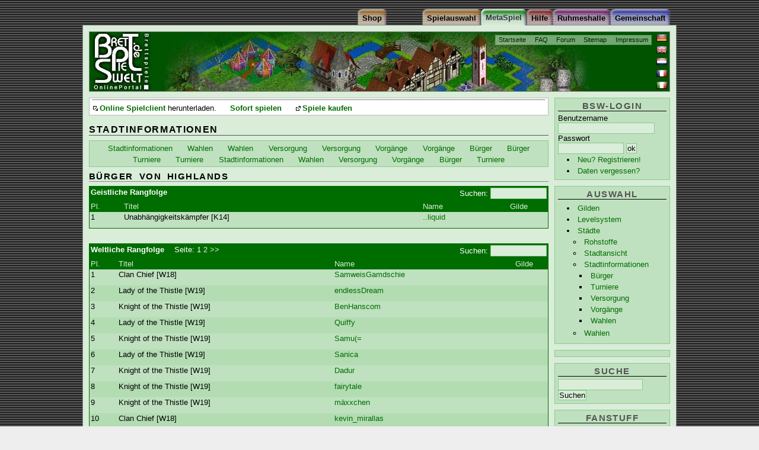

--- FILE ---
content_type: text/html;charset=ISO-8859-1
request_url: https://www.brettspielwelt.de/MetaSpiel/Staedte/Stadtinfo/Buerger/?stadtID=131
body_size: 9589
content:
<!DOCTYPE html PUBLIC "-//W3C//DTD XHTML 1.0 Transitional//EN" "http://www.w3.org/TR/xhtml1/DTD/xhtml1-transitional.dtd">
<html xmlns="http://www.w3.org/1999/xhtml" xml:lang="de" lang="de">
<head>
<!-- Google tag (gtag.js) -->
<script async src="https://www.googletagmanager.com/gtag/js?id=G-4L0BPB0D5Q"></script>
<script>
  window.dataLayer = window.dataLayer || [];
  function gtag(){dataLayer.push(arguments);}
  gtag('js', new Date());

  gtag('config', 'G-4L0BPB0D5Q');
</script>
	<title>Stadtinformationen * BrettspielWelt - Online Portal für Brettspiele</title>
	<meta http-equiv="Content-Type" content="text/html; charset=iso-8859-1" />
	<meta name="author" content="Alexander Zbiek" />
	<link rel="alternate" media="only screen and (max-width: 640px)" href="https://m.brettspielwelt.de/">
	<meta name="Keywords" content="Um Krone Und Kragen,Fußball Ligretto,Thurn und Taxis,Caylus,Packeis am Pol,Verflixxt,6nimmt,Einfach Genial,Diamant,Cafe International,Alles im Eimer,Attika,Top Race,Emerald,Dvonn,Carcassonne Erweiterung,RA,Fürsten von Florenz,meuterer,attribut,backgammon,turnit,carcassonne,vabanque,acquire,intrige,verraeter,verräter,kardinal &amp; könig,doppelkopf,manhattan,tichu,cantstop,can't stop,kardinal,koenig,könig,bluff,lucky,dice,doko,bazaar,siedler,settler,catan,online,multiuser,spiel,brettspiel,brett,karten,verein,gemeinschaft,community,forum,fragen,antworten,mahjongg,kniffel,yahtzee,othello,chaos,spielen,chatten,BSW,spiel des jahres,solitaire,partner,game,play,java,internet,CD,computerspiel,computer,netzwerk,chat,download,brettspielwelt,entwicklung,programmieren,sofort,zocken,welt" />
	<meta name="Description" content="Online Spielewelt, ein Ort zum gemeinsamen Onlinespielen von Brettspielen." />
	<meta name="audience" content="All" />
	<meta name="Robots" content="index,follow" />
	<meta name="Language" content="Deutsch" />
	<meta name="revisit-after" content="1 Day" />
	<meta name="Content-Language" content="de" />
	<link rel="image_src" href="https://www.brettspielwelt.de/img/PortalFacebook.jpg" />
   
	<meta property="og:title" content="Stadtinformationen * BrettspielWelt - Online Portal für Brettspiele"/>
	<meta property="og:image" content="https://www.brettspielwelt.de/img/PortalFacebook.jpg"/>
	<meta property="og:description" content="Willkommen zum kostenlosen Brettspiele Online Portal. Hier kannst Du die besten Brettspiele, online mit weltweit mitspielenden Spielern erleben. Ein grosse lebhafte Community bietet Hilfe und zugehörigkeitsgefühl."/>

	<meta name="page-topic" content="Spiel,Gesellschaft,Multiuser,Online,Brettspiel,Brettspiele,Welt,Community,Unterhaltung" />

	<link href="/css/MetaSpielbase.css" rel="stylesheet" type="text/css" />

	<!--[if lte IE 7]>
	<link href="/css/iehacks.css" rel="stylesheet" type="text/css" />

	<![endif]-->
	<link rel="Bookmark" type="image/x-icon" href="https://www.brettspielwelt.de/favicon.ico" />
	<link rel="Shortcut Icon" type="image/x-icon" href="https://www.brettspielwelt.de/favicon.ico" />
	<link rel="alternate" type="application/rss+xml" title="BrettspielWelt-NewsFeed" href="https://brettspielwelt.de/Community/News/rss/" />
	<!-- script language="JavaScript" src="/css/prototype.js" type="text/javascript" ></script -->
	<!-- script src="https://tags.refinery89.com/tmbrettspielweltde.js" async></script -->
	<script type="text/javascript">
	<!--
	function Login(){
		window.open('https://m.brettspielwelt.de/', '_blank', '');
	   //GameWindow = open("/?action=play&loginroom=43","BrettspielWelt","toolbar=no,statusbar=yes,directories=no,scrollbars=no,height=533,width=611,resizable=yes");
	}
	// -->
</script>

<!-- script type="text/javascript" src="//get.mirando.de/mirando.js#a=17629719&as=1&at=100" async></script -->


</head>
<body>
<div id="page_margins">
	<div id="page" class="hold_floats">
		<div id="header">
		    <!-- Start: Skiplink-Navigation -->
			<a class="skip" href="#nav" title="Direkt zur Navigation springen">Zur Navigation springen</a>
			<a class="skip" href="#col3_content" title="Direkt zum Seiteninhalt springen">Zum Seiteninhalt springen</a>
		    <!-- Ende: Skiplink-Navigation -->
			<div id="topnav">
				<ul>
					<li><a href="/" >Startseite</a></li>
					<li><a href="/Hilfe/FAQ/" >FAQ</a></li>
					<li><a href="/Forum" >Forum</a></li>
					<!-- li><a href="/Wiki/jsp/Wiki?BrettspielWelt" >Wiki</a></li -->
					<li><a href="/Hilfe/SiteMap/" >Sitemap</a></li>
					<li><a href="/Community/UeberUns/" >Impressum</a></li>
				</ul>
			</div>
			<div id="langselect">
				<ul>
					<li><a id="flag_de" href="?nation=de" title="auf deutsch umstellen"><span>auf deutsch umstellen</span></a></li>
					<li><a id="flag_en" href="?nation=en" title="switch to english"><span>switch to english</span></a></li>
					<li><a id="flag_nl" href="?nation=nl" title="wisselen naar Nederlands"><span>wisselen naar Nederlands</span></a></li>
					<li><a id="flag_fr" href="?nation=fr" title="changer en francais"><span>changer en francais</span></a></li>
					<li><a id="flag_it" href="?nation=it" title="passa all'italiano"><span>passa all'italiano</span></a></li>
				</ul>
			</div>
			<h1>BrettspielWelt</h1>
			<p class="subtitle"><span>Das Online Portal zum Brettspiel.</span></p>
		</div>

		<div id="nav"><!-- Skiplink-Anker: Navigation -->
			<div id="nav_main">
				<h2><span>Navigation</span></h2>
				<h3><span>Hauptmen&uuml;</span></h3>
				<ul>
					<li id="nav_community" ><a href="/Community/"><span>Gemeinschaft</span></a></li>
<li id="nav_halloffame" ><a href="/HallOfFame/"><span>Ruhmeshalle</span></a></li>
<li id="nav_hilfe" ><a href="/Hilfe/"><span>Hilfe</span></a></li>
<li id="nav_metaspiel" ><a href="/MetaSpiel/"><span>MetaSpiel</span></a></li>
<li id="nav_spiele" ><a href="/Spiele/"><span>Spielauswahl</span></a></li>
<li id="nav_shop" ><a href="http://www.spiele-offensive.de/brettspielweltshop/"><span>Shop</span></a></li>

				</ul>
			</div>
		</div>

<!-- 2-Spalten-Hauptteil -->
<div id="main">

 <!-- Rechte Spalte -->
<div id="col2">
	<div id="col2_content" class="clearfix">
		<div class="menubox" id="userbox">
		
			<h3 class="user">BSW-Login</h3>
			<form action="." method="post">
			<fieldset>
			<div class="login"><label for="BSWname">Benutzername</label><br />
			<input class="name" type="text" name="BSWname" id="BSWname" size="16"
				value="" /><br />
			<label for="BSWpwd">Passwort</label><br />
			<input class="pwd" type="password" name="BSWpwd" id="BSWpwd" size="12"
				value="" /> <input class="button" id="loginbutton" type="submit"
				value="ok" name="login" /></div>
			<ul>
			<li><span><a href="/Community/Anmelden/" title="">Neu? Registrieren!</a></span></li>
			<li><span><a href="https://m.brettspielwelt.de/" title="">Daten vergessen?</a></span></li>
			</ul>
			</fieldset>
			</form>
		
		</div>
		
		<div class="menubox">
			<h3><span>Auswahl</span></h3>
			<ul>
				<li><a href="/MetaSpiel/Gilden/">Gilden</a></li><li><a href="/MetaSpiel/Levelsystem/">Levelsystem</a></li><li><a href="/MetaSpiel/Staedte/">Städte</a><ul><li><a href="/MetaSpiel/Staedte/Rohstoffe/">Rohstoffe</a></li><li><a href="/MetaSpiel/Staedte/Stadtansicht/">Stadtansicht</a></li><li><a href="/MetaSpiel/Staedte/Stadtinfo/">Stadtinformationen</a><ul><li><a href="/MetaSpiel/Staedte/Stadtinfo/Buerger/">Bürger</a></li><li><a href="/MetaSpiel/Staedte/Stadtinfo/TurnierTeilnehmer/">Turniere</a></li><li><a href="/MetaSpiel/Staedte/Stadtinfo/Versorgung/">Versorgung</a></li><li><a href="/MetaSpiel/Staedte/Stadtinfo/Vorgaenge/">Vorgänge</a></li><li><a href="/MetaSpiel/Staedte/Stadtinfo/Wahl/">Wahlen</a></li></ul></li><li><a href="/MetaSpiel/Staedte/Wahlen/">Wahlen</a></li></ul></li>
			</ul>
		</div>

<div class="menubox">

<center>
<div class=""></div>
<!-- div class="r89-desktop-hpa-atf"></div -->
<!-- script async src="//pagead2.googlesyndication.com/pagead/js/adsbygoogle.js"> </script -->
<!-- side -->
<!-- ins class="adsbygoogle"
     style="display:inline-block;width:160px;height:600px"
     data-ad-client="ca-pub-3734370213014862"
     data-ad-slot="8829075632"></ins>
<script>
(adsbygoogle = window.adsbygoogle || []).push({});
</script -->

</center>
</div>

<!--div class="menubox"
<center>
<script type="text/javascript" language="JavaScript">
<!-- Hide from old browsers
// Modify to reflect site specifics
adserver = "http://ads.quartermedia.de/quartermedia";
target = "/site=BRETTSPIELWELT.DE/area=CT_BRETTSPIELWELT_LEIPZIGERMESSE/size=160x600";
// Cache-busting and viewid values
random = Math.round(Math.random() * 100000000);
if (!pageNum) var pageNum = Math.round(Math.random() * 100000000);
document.write('<scr');
document.write('ipt src="' + adserver + '/jserver/random=' + random + target + "/viewid=" + pageNum + '">');
document.write('</scr');
document.write('ipt>');
// End Hide -->


		<!-- /div -->
		

		<div class="menubox">
			<h3><span>Suche</span></h3>
			<form action="/Hilfe/Suche/" method="post" name="suche">
			<fieldset>
			<div class="suche">
			<input type="text" name="suchtext" id="suchtext" size="16" value="" /><br />
			<input class="button" id="loginbutton" type="submit" value="Suchen" name="search" /></div>
			</fieldset>
			</form>
		</div>
		<div class="menubox">
			<h3><span>Fanstuff</span></h3>
			<a href="/User/TShirt/Bestellen/"  title="" ><img class="tcenter" src="/img/order/adv.jpg" /></a>
		</div>

		<div class="menubox">
			<h3><span>Externes</span></h3>
			<ul>
				
					<li><a href="http://de.wikipedia.org/wiki/Brettspielwelt" >BrettspielWelt in der Wikipedia</a></li>
				
			</ul>
		</div>
	</div>
</div>

<!-- Hauptteil des Inhaltes -->
<div id="col3">
	
	<div id="quick_summary">
<center>

<div class="r89-desktop-leaderboard-atf"></div>
<!-- a href="https://spielwiesn.de/"><img src="/Other/spielwiesn_23.jpg" style="width:100%"/></a -->

<!-- script async src="https://pagead2.googlesyndication.com/pagead/js/adsbygoogle.js?client=ca-pub-7874321183419534"
     crossorigin="anonymous"></script>
<!-- LeaderMain -->
<!-- ins class="adsbygoogle"
     style="display:inline-block;width:728px;height:90px"
     data-ad-client="ca-pub-7874321183419534"
     data-ad-slot="3961505764"></ins -->
<!-- script>
     (adsbygoogle = window.adsbygoogle || []).push({});
</script -->

</center>
		<h2>Aktuelles</h2>
		
		<!-- div id="newsTop"><span>Wie jedes Jahr, unser wunderbares Sommertreffen auf der Marienburg in Zell vom 21.08-25.08.2019. Ab Heute 17.06.2018 - 19:00 Uhr Anmeldung! Wir freuen uns auf Euch! </span></div><div id="newsSub"><span>BSW-Team am Montag, 19. Januar 2026 16:21 Uhr MEZ.</span></div -->
		<ul>
		<li class="download"><a href="/Data/brettspielwelt.dmg" >Online Spielclient</a> herunterladen.</li>
		<li><a href="javascript:Login();" >Sofort spielen</a></li>
		<!-- li><a href="http://www.brettspielwelt.de/Magazin/" >BrettspielWelt - Magazin</a></li -->
		<li><a href="http://www.spiele-offensive.de/brettspielweltshop/index.php?cmd=preistraeger&preisid=15" >Spiele kaufen</a></li>
		</ul>
	</div>
	
	<div id="col3_content" class="clearfix"> <!-- Skiplink-Anker: Content -->
		<h2><span>Stadtinformationen</span></h2>
		
				








<ul class="minimenu"><li><a href="/MetaSpiel/Staedte/Stadtinfo/?stadtID=131" >Stadtinformationen</a></li> <li><a href="/MetaSpiel/Staedte/Stadtinfo/Wahl/?stadtID=131" >Wahlen</a></li> <li><a href="/MetaSpiel/Staedte/Stadtinfo/Wahl/?stadtID=131" >Wahlen</a></li> <li><a href="/MetaSpiel/Staedte/Stadtinfo/Versorgung/?stadtID=131" >Versorgung</a></li> <li><a href="/MetaSpiel/Staedte/Stadtinfo/Versorgung/?stadtID=131" >Versorgung</a></li> <li><a href="/MetaSpiel/Staedte/Stadtinfo/Vorgaenge/?stadtID=131" >Vorgänge</a></li> <li><a href="/MetaSpiel/Staedte/Stadtinfo/Vorgaenge/?stadtID=131" >Vorgänge</a></li> <li><a href="/MetaSpiel/Staedte/Stadtinfo/Buerger/?stadtID=131" >Bürger</a></li> <li><a href="/MetaSpiel/Staedte/Stadtinfo/Buerger/?stadtID=131" >Bürger</a></li> <li><a href="/MetaSpiel/Staedte/Stadtinfo/TurnierTeilnehmer/?stadtID=131" >Turniere</a></li> <li><a href="/MetaSpiel/Staedte/Stadtinfo/TurnierTeilnehmer/?stadtID=131" >Turniere</a></li> <li><a href="/MetaSpiel/Staedte/Stadtinfo/?stadtID=131" >Stadtinformationen</a></li> <li><a href="/MetaSpiel/Staedte/Stadtinfo/Wahl/?stadtID=131" >Wahlen</a></li> <li><a href="/MetaSpiel/Staedte/Stadtinfo/Versorgung/?stadtID=131" >Versorgung</a></li> <li><a href="/MetaSpiel/Staedte/Stadtinfo/Vorgaenge/?stadtID=131" >Vorgänge</a></li> <li><a href="/MetaSpiel/Staedte/Stadtinfo/Buerger/?stadtID=131" >Bürger</a></li> <li><a href="/MetaSpiel/Staedte/Stadtinfo/TurnierTeilnehmer/?stadtID=131" >Turniere</a></li> </ul>

<h3><span>Bürger von Highlands</span></h3>



<table class="dbtable" id="geistlRang">
<thead>
	<tr>
		<th colspan="4">
			<form action="" method="post" class="tabheader">
				<label for="geistlRanggsearch">Suchen:</label>
				<input type="text" size="10" maxlength="20" value="" name="geistlRanggsearch" id="geistlRanggsearch" />
				<input type="hidden" name="geistlRanggsearchst" value="-1" />
			</form>
			<span class="tabtitle">Geistliche Rangfolge</span>

		</th>
	</tr>
	<tr>
<th ><a href="?geistlRangpage=0&amp;geistlRangorder=D0#geistlRang">Pl.</a></th><th ><a href="?geistlRangpage=0&amp;geistlRangorder=D1#geistlRang">Titel</a></th><th class="block"><a href="?geistlRangpage=0&amp;geistlRangorder=D2#geistlRang">Name</a></th><th class="tcenter"><a href="?geistlRangpage=0&amp;geistlRangorder=D3#geistlRang">Gilde</a></th>
	</tr>
</thead>
<tbody>
	<tr class="todd">
<td >1</td><td >Unabhängigkeitskämpfer &#x5B;K14&#x5D;</td><td class="block"><a href="/HallOfFame/SpielerInfo/?spielerName=..liquid" >..liquid</a></td><td class="tcenter"><img src='http://www.brettspielwelt.de/img/MetaSpiel/Gilden/Gildeninfo/Icons/0.gif' alt='Gilde' /></td>
	</tr>
</tbody>
</table>

<br />



<table class="dbtable" id="weltlRang">
<thead>
	<tr>
		<th colspan="4">
			<form action="" method="post" class="tabheader">
				<label for="weltlRanggsearch">Suchen:</label>
				<input type="text" size="10" maxlength="20" value="" name="weltlRanggsearch" id="weltlRanggsearch" />
				<input type="hidden" name="weltlRanggsearchst" value="-1" />
			</form>
			<span class="tabtitle">Weltliche Rangfolge</span>
			<span class="tabpages">Seite:&nbsp;<span class="curpagenr">1&nbsp;</span><a href="?weltlRangpage=1#weltlRang">2</a>&nbsp;<a href="?weltlRangpage=1#weltlRang">&gt;&gt;</a>			</span>
		</th>
	</tr>
	<tr>
<th ><a href="?weltlRangpage=0&amp;weltlRangorder=D0#weltlRang">Pl.</a></th><th ><a href="?weltlRangpage=0&amp;weltlRangorder=D1#weltlRang">Titel</a></th><th class="block"><a href="?weltlRangpage=0&amp;weltlRangorder=D2#weltlRang">Name</a></th><th class="tcenter"><a href="?weltlRangpage=0&amp;weltlRangorder=D3#weltlRang">Gilde</a></th>
	</tr>
</thead>
<tbody>
	<tr class="todd">
<td >1</td><td >Clan Chief &#x5B;W18&#x5D;</td><td class="block"><a href="/HallOfFame/SpielerInfo/?spielerName=SamweisGamdschie" >SamweisGamdschie</a></td><td class="tcenter"><img src='http://www.brettspielwelt.de/img/MetaSpiel/Gilden/Gildeninfo/Icons/0.gif' alt='Gilde' /></td>
	</tr>
	<tr class="teven">
<td >2</td><td >Lady of the Thistle &#x5B;W19&#x5D;</td><td class="block"><a href="/HallOfFame/SpielerInfo/?spielerName=endlessDream" >endlessDream</a></td><td class="tcenter"><img src='http://www.brettspielwelt.de/img/MetaSpiel/Gilden/Gildeninfo/Icons/0.gif' alt='Gilde' /></td>
	</tr>
	<tr class="todd">
<td >3</td><td >Knight of the Thistle &#x5B;W19&#x5D;</td><td class="block"><a href="/HallOfFame/SpielerInfo/?spielerName=BenHanscom" >BenHanscom</a></td><td class="tcenter"><img src='http://www.brettspielwelt.de/img/MetaSpiel/Gilden/Gildeninfo/Icons/0.gif' alt='Gilde' /></td>
	</tr>
	<tr class="teven">
<td >4</td><td >Lady of the Thistle &#x5B;W19&#x5D;</td><td class="block"><a href="/HallOfFame/SpielerInfo/?spielerName=Quiffy" >Quiffy</a></td><td class="tcenter"><img src='http://www.brettspielwelt.de/img/MetaSpiel/Gilden/Gildeninfo/Icons/0.gif' alt='Gilde' /></td>
	</tr>
	<tr class="todd">
<td >5</td><td >Knight of the Thistle &#x5B;W19&#x5D;</td><td class="block"><a href="/HallOfFame/SpielerInfo/?spielerName=Samu%28%3D" >Samu(=</a></td><td class="tcenter"><img src='http://www.brettspielwelt.de/img/MetaSpiel/Gilden/Gildeninfo/Icons/.gif' alt='Gilde' /></td>
	</tr>
	<tr class="teven">
<td >6</td><td >Lady of the Thistle &#x5B;W19&#x5D;</td><td class="block"><a href="/HallOfFame/SpielerInfo/?spielerName=Sanica" >Sanica</a></td><td class="tcenter"><img src='http://www.brettspielwelt.de/img/MetaSpiel/Gilden/Gildeninfo/Icons/.gif' alt='Gilde' /></td>
	</tr>
	<tr class="todd">
<td >7</td><td >Knight of the Thistle &#x5B;W19&#x5D;</td><td class="block"><a href="/HallOfFame/SpielerInfo/?spielerName=Dadur" >Dadur</a></td><td class="tcenter"><img src='http://www.brettspielwelt.de/img/MetaSpiel/Gilden/Gildeninfo/Icons/.gif' alt='Gilde' /></td>
	</tr>
	<tr class="teven">
<td >8</td><td >Knight of the Thistle &#x5B;W19&#x5D;</td><td class="block"><a href="/HallOfFame/SpielerInfo/?spielerName=fairytale" >fairytale</a></td><td class="tcenter"><img src='http://www.brettspielwelt.de/img/MetaSpiel/Gilden/Gildeninfo/Icons/.gif' alt='Gilde' /></td>
	</tr>
	<tr class="todd">
<td >9</td><td >Knight of the Thistle &#x5B;W19&#x5D;</td><td class="block"><a href="/HallOfFame/SpielerInfo/?spielerName=m%C3%A4xxchen" >mäxxchen</a></td><td class="tcenter"><img src='http://www.brettspielwelt.de/img/MetaSpiel/Gilden/Gildeninfo/Icons/.gif' alt='Gilde' /></td>
	</tr>
	<tr class="teven">
<td >10</td><td >Clan Chief &#x5B;W18&#x5D;</td><td class="block"><a href="/HallOfFame/SpielerInfo/?spielerName=kevin_mirallas" >kevin_mirallas</a></td><td class="tcenter"><img src='http://www.brettspielwelt.de/img/MetaSpiel/Gilden/Gildeninfo/Icons/0.gif' alt='Gilde' /></td>
	</tr>
	<tr class="todd">
<td >11</td><td >Laird &#x5B;W18&#x5D;</td><td class="block"><a href="/HallOfFame/SpielerInfo/?spielerName=dremaas" >dremaas</a></td><td class="tcenter"><img src='http://www.brettspielwelt.de/img/MetaSpiel/Gilden/Gildeninfo/Icons/.gif' alt='Gilde' /></td>
	</tr>
	<tr class="teven">
<td >12</td><td >Clan Chief &#x5B;W18&#x5D;</td><td class="block"><a href="/HallOfFame/SpielerInfo/?spielerName=zaubererer" >zaubererer</a></td><td class="tcenter"><img src='http://www.brettspielwelt.de/img/MetaSpiel/Gilden/Gildeninfo/Icons/.gif' alt='Gilde' /></td>
	</tr>
	<tr class="todd">
<td >13</td><td >Clan Chief &#x5B;W18&#x5D;</td><td class="block"><a href="/HallOfFame/SpielerInfo/?spielerName=goldlicht" >goldlicht</a></td><td class="tcenter"><img src='http://www.brettspielwelt.de/img/MetaSpiel/Gilden/Gildeninfo/Icons/.gif' alt='Gilde' /></td>
	</tr>
	<tr class="teven">
<td >14</td><td >Chieftain &#x5B;W17&#x5D;</td><td class="block"><a href="/HallOfFame/SpielerInfo/?spielerName=Waldschraat" >Waldschraat</a></td><td class="tcenter"><img src='http://www.brettspielwelt.de/img/MetaSpiel/Gilden/Gildeninfo/Icons/.gif' alt='Gilde' /></td>
	</tr>
	<tr class="todd">
<td >15</td><td >Chieftain &#x5B;W17&#x5D;</td><td class="block"><a href="/HallOfFame/SpielerInfo/?spielerName=cullen" >cullen</a></td><td class="tcenter"><img src='http://www.brettspielwelt.de/img/MetaSpiel/Gilden/Gildeninfo/Icons/.gif' alt='Gilde' /></td>
	</tr>
</tbody>
</table>


<form action="." method="post" class="choose">
<input class="showbutton" type="submit" value="Anzeigen" />
<fieldset class="clearfix">
<div class="formelement"><label for="id1" class="inputlabel">Stadt</label><br />
<select name="stadtID" id="id1">
<option value="0">ARMfeld (C0)</option>
<option value="1">LosVelozes (C1)</option>
<option value="2">NightowlsHome (C2)</option>
<option value="3">Monte Monaco (C3)</option>
<option value="4">OldFolksTown (C4)</option>
<option value="5">Matrix (C5)</option>
<option value="6">ATLANTIS (C6)</option>
<option value="7">Ü30 (C7)</option>
<option value="8">Phantasia (C8)</option>
<option value="9">Clantobia (C9)</option>
<option value="10">EnglishTown (C10)</option>
<option value="11">Alkatraz (C11)</option>
<option value="12">Hollinden (C12)</option>
<option value="13">AVALON (C13)</option>
<option value="14">ZION (C14)</option>
<option value="15">Hügel der Gehenkten (C15)</option>
<option value="16">Las Vegas (C16)</option>
<option value="17">EDEN (C17)</option>
<option value="18">Nimmerland-City (C18)</option>
<option value="19">Rivendell (C19)</option>
<option value="20">&lt;SciFi-City&gt; (C20)</option>
<option value="21">BeggarsHome (C21)</option>
<option value="22">Mysteria (C22)</option>
<option value="23">Midgard (C23)</option>
<option value="24">Ruhrgebiet (C24)</option>
<option value="25">Venezia (C25)</option>
<option value="26">Entenhausen (C26)</option>
<option value="27">TerraBrasilis (C27)</option>
<option value="28">Schnürpelschnallenhausen (C28)</option>
<option value="29">GamesTown (C29)</option>
<option value="30">Dragontown (C30)</option>
<option value="31">Babylon (C31)</option>
<option value="32">Arena-auf-Schalke (C32)</option>
<option value="33">Xenopolis (C33)</option>
<option value="34">Reality-Town (C34)</option>
<option value="35">Larimar (C35)</option>
<option value="36">DreamCity (C36)</option>
<option value="37">Teenytown (C37)</option>
<option value="38">Andoria (C38)</option>
<option value="39">pSyCHo (C39)</option>
<option value="40">Woodstock (C40)</option>
<option value="41">Emerald.City (C41)</option>
<option value="42">Dolphin-City (C42)</option>
<option value="43">Schrödingers Katze (C43)</option>
<option value="44">Altenteil (C44)</option>
<option value="45">5thDimension (C45)</option>
<option value="46">Zauberwald (C46)</option>
<option value="47">Blue Religion (C47)</option>
<option value="48">Sunshine-State (C48)</option>
<option value="49">Mobimuck (C49)</option>
<option value="50">Ruehrei (C50)</option>
<option value="51">Hammerfest (C51)</option>
<option value="52">Mittelerde (C52)</option>
<option value="53">Sheeptown (C53)</option>
<option value="54">Rembrandt (C54)</option>
<option value="55">Japanese-Isle (C55)</option>
<option value="56">BEINFeld (C56)</option>
<option value="57">GraueAnfurten (C57)</option>
<option value="58">BridgeTown (C58)</option>
<option value="59">Bunny-Town (C59)</option>
<option value="60">Turicum (C60)</option>
<option value="61">Stonehenge (C61)</option>
<option value="62">Kirschblütental (C62)</option>
<option value="63">Pirates Cove (C63)</option>
<option value="64">Carcassonne-Plage (C64)</option>
<option value="65">Zambonga-Island (C65)</option>
<option value="66">Tichuana (C66)</option>
<option value="67">Burgundy.Ridge (C67)</option>
<option value="68">AngelsCorner (C68)</option>
<option value="69">LoveStory (C69)</option>
<option value="70">Hogwarts (C70)</option>
<option value="71">Edoras (C71)</option>
<option value="72">Dornbach (C72)</option>
<option value="73">TrulasuVillage (C73)</option>
<option value="74">Nexus (C74)</option>
<option value="75">Nordlicht (C75)</option>
<option value="76">MagicTown (C76)</option>
<option value="77">SunsetStrip (C77)</option>
<option value="78">Daiquiri (C78)</option>
<option value="79">LibertyCity (C79)</option>
<option value="80">Jillen (C80)</option>
<option value="81">Meridian (C81)</option>
<option value="82">ParadiseCity (C82)</option>
<option value="83">Gallien (C83)</option>
<option value="84">DieZuflucht (C84)</option>
<option value="85">NewIsland (C85)</option>
<option value="86">AbsolutChaos (C86)</option>
<option value="87">VISION (C87)</option>
<option value="88">@home (C88)</option>
<option value="89">NewEdition (C89)</option>
<option value="90">Gay-&amp;-Friends (C90)</option>
<option value="91">Roma (C91)</option>
<option value="92">7Heaven (C92)</option>
<option value="93">Sherwood (C93)</option>
<option value="94">Hollywood (C94)</option>
<option value="95">Descartes (C95)</option>
<option value="96">Charypso (C96)</option>
<option value="97">LateLounge (C97)</option>
<option value="98">Charity (C98)</option>
<option value="99">Antares (C99)</option>
<option value="100">Heaven&amp;Hell (C100)</option>
<option value="101">1001Nacht (C101)</option>
<option value="102">Samurai-Village (C102)</option>
<option value="103">Diamond (C103)</option>
<option value="104">Euphoria (C104)</option>
<option value="105">AnimalCity (C105)</option>
<option value="106">*GALAXIA* (C106)</option>
<option value="107">HardRock (C107)</option>
<option value="108">LeseLust (C108)</option>
<option value="109">Reflection (C109)</option>
<option value="110">Olymp (C110)</option>
<option value="111">Queen's Gambit (C111)</option>
<option value="112">Hispania (C112)</option>
<option value="113">The.Great.White.North (C113)</option>
<option value="114">Besserwisserministerium (C114)</option>
<option value="115">Märchenwald (C115)</option>
<option value="116">VOICES (C116)</option>
<option value="117">Aventurien (C117)</option>
<option value="118">Hitchhiker'sGuide (C118)</option>
<option value="119">Indiana (C119)</option>
<option value="120">Overtime (C120)</option>
<option value="121">FamilyCity (C121)</option>
<option value="122">BlauesBlut (C122)</option>
<option value="123">Loreley (C123)</option>
<option value="124">Formosa (C124)</option>
<option value="125">Ägypten (C125)</option>
<option value="126">BONES (C126)</option>
<option value="127">Drachenfels (C127)</option>
<option value="128">Ankh-Morpork (C128)</option>
<option value="129">Whitechapel (C129)</option>
<option value="130">De Lage Landen (C130)</option>
<option value="131" selected="selected">Highlands (C131)</option>
<option value="132">Da-wo-der-Pfeffer-wächst (C132)</option>
<option value="133">Thessaloniki (C133)</option>
<option value="134">City-of-Unicorns (C134)</option>
<option value="135">Stadtflucht (C135)</option>
<option value="136">Düsterwald (C136)</option>
<option value="137">Zwischenwelt (C137)</option>
<option value="138">Smallville (C138)</option>
<option value="139">Haithabu (C139)</option>
<option value="140">FamilyGames&amp;Friends (C140)</option>
<option value="141">Millerntor (C141)</option>
<option value="142">Korea-Town (C142)</option>
<option value="143">Schlumpfhausen (C143)</option>
<option value="144">Bluna (C144)</option>
<option value="145">TimeOut (C145)</option>
<option value="146">Inselhopper (C146)</option>
<option value="147">BallerBurg (C147)</option>
<option value="148">Elasund (C148)</option>
<option value="149">BadGirlCity (C149)</option>
<option value="150">Saarluxia (C150)</option>
<option value="151">Irish-Town (C151)</option>
<option value="152">Metropolis (C152)</option>
<option value="153">KölscheKlüngel (C153)</option>
<option value="154">Ozeanien (C154)</option>
<option value="155">Acaria (C155)</option>
<option value="156">Parentia (C156)</option>
<option value="157">MYSTIC-CASTEL (C157)</option>
<option value="158">Tortuga (C158)</option>
<option value="159">CAMELOT (C159)</option>
<option value="160">Spielplatz (C160)</option>
<option value="161">GrandHotel (C161)</option>
<option value="162">WolvesVillage (C162)</option>
<option value="163">StreamWorld (C163)</option>
<option value="164">TOONTOWN (C164)</option>
<option value="165">Baerlin (C165)</option>
<option value="166">Salue-Bawü (C166)</option>
<option value="167">VivaColonia (C167)</option>
<option value="168">SouthPark (C168)</option>
<option value="169">NoMercy (C169)</option>
<option value="170">Haoshoku (C170)</option>
<option value="171">Praha (C171)</option>
<option value="172">IsleOfJoy (C172)</option>
<option value="173">Asgard (C173)</option>
<option value="174">LaDeutscheVita (C174)</option>
<option value="175">Concordia (C175)</option>
<option value="176">CastleofDreams (C176)</option>
<option value="177">Zirkus (C177)</option>
<option value="178">Girasoles (C178)</option>
<option value="179">OverTheRainbow (C179)</option>
<option value="180">Chocolate (C180)</option>
<option value="181">Comune (C181)</option>
<option value="182">VillaKunterbunt (C182)</option>
<option value="183">Angkor (C183)</option>
<option value="184">Harmony (C184)</option>
<option value="185">Versailles (C185)</option>
<option value="186">Dominionbloghütte (C186)</option>
<option value="187">LupusLanding (C187)</option>
<option value="188">Bruchtal (C188)</option>
<option value="189">WaltDisney-City (C189)</option>
<option value="190">Jenisiti (C190)</option>
<option value="191">Das-Dorf-der-Verrückten (C191)</option>
<option value="192">Malediven (C192)</option>
<option value="193">Tarmidae (C193)</option>
<option value="194">Freiflug (C194)</option>
<option value="195">Feuer&amp;Flamme (C195)</option>
<option value="196">Nudelland (C196)</option>
<option value="197">ExtremoLusio (C197)</option>
<option value="198">Taom (C198)</option>
<option value="199">HighNoon (C199)</option>
<option value="200">VerkehrteWelt (C200)</option>
<option value="201">Insel-Eutopia (C201)</option>
<option value="202">SilentHill (C202)</option>
<option value="203">CzechMate (C203)</option>
<option value="204">Schlaraffenland (C204)</option>
<option value="205">WinX (C205)</option>
<option value="206">BSW-Klinikum (C206)</option>
<option value="207">Bayern (C207)</option>
<option value="208">ZOO (C208)</option>
<option value="209">ChillCity (C209)</option>
<option value="210">Omnibus (C210)</option>
<option value="211">Vandals (C211)</option>
<option value="212">Thirdlife (C212)</option>
<option value="213">Beautiful Paradise (C213)</option>
<option value="214">Tichu-Club-Heim (C214)</option>
<option value="215">TatortBSW (C215)</option>
<option value="216">LostCities (C216)</option>
<option value="217">Spukschloss (C217)</option>
<option value="218">WorldofMusic (C218)</option>
<option value="219">TGnoTCGrummelhausenZappsStadt (C219)</option>
<option value="220">Smokers (C220)</option>
<option value="221">Strandbar (C221)</option>
<option value="222">FabFour (C222)</option>
<option value="223">Hawaii (C223)</option>
<option value="224">Planlos (C224)</option>
<option value="225">arenaXXsports (C225)</option>
<option value="226">Småland (C226)</option>
<option value="227">Monkeyisland (C227)</option>
<option value="228">Wichtelwald (C228)</option>
<option value="229">Sex_and_the_City (C229)</option>
<option value="230">wolke7 (C230)</option>
<option value="231">Chinatown (C231)</option>
<option value="232">Springfield (C232)</option>
<option value="233">SchnurzelTown (C233)</option>
<option value="234">Waterworld (C234)</option>
<option value="235">To-Peiratiko (C235)</option>
<option value="236">LaEspañola (C236)</option>
<option value="237">Utopia (C237)</option>
<option value="238">RoteErde (C238)</option>
<option value="239">Wellnessoase (C239)</option>
<option value="240">Jahrmarkt (C240)</option>
<option value="241">Lummerland (C241)</option>
<option value="242">Magnetenticos (C242)</option>
<option value="243">Serenita (C243)</option>
<option value="244">Incognitus (C244)</option>
<option value="245">Guernica (C245)</option>
</select>
</div>
</fieldset>
</form>

		
			</div>
	</div>
	<!-- IE Column Clearing -->
	<div id="ie_clearing">&nbsp;</div>
	<!-- Ende: IE Column Clearing -->
</div>



<!-- Content - Ende -->

<!-- Footer Start-->
<div id="footer">

	<p><span>&copy; by BrettspielWelt 2001-2021 <a href="http://intro.brettspielwelt.de/agb.html">AGB <a href="http://intro.brettspielwelt.de/datenschutz.html">Datenschutz</a>
		
	</span></p>
</div>
<!-- Footer Ende -->
</div>
</div>


</body>

</html>



--- FILE ---
content_type: text/css
request_url: https://www.brettspielwelt.de/css/MetaSpielColors.css
body_size: 864
content:
/* ######################################################################################################
** # "Yet Another Multicolum Layout" (c) by Dirk Jesse (http://www.highresolution.info/webdesign/yaml/) #
** ######################################################################################################
** 
**  Datei       : MetaSpielColors.css
**  Funktion    : Farben für MetaSpiel-Kategorie
**
*/

@media all
{
/* Formatierung der Kopfbereiches */
#header {background: #015300 url(../img/tophead_gruen.jpg) no-repeat top left; }

/* Hintergrund für rechte Spalte 
#col3 {border-right-color: #e5d5d5;}*/
#col2_content .menubox {background: #bfe1bf; border: 1px solid #8cc98c;}
	
	
/* Hintergrund für mittlere Spalte */
#page {background: #d9edd9;}

img { border-color: #006d00; }

/* Hauptnavigation: aktiver Tab */
#nav_main #nav_metaspiel a{
	background: url("../img/left_gruen.gif") no-repeat top left;
	background-position:0% -60px;  
	border-width:0;  }
	
#nav_main #nav_metaspiel a span {
 	color:#334;
	background: url("../img/right_gruen.gif") no-repeat top left;
	background-position:100% -60px;  
	font-weight:bold;
	padding-bottom:4px;
	padding-top:5px;
}

/* Links */
a, a:link { color: #006d00; }
a:visited { color: #008800; }
a:hover, a:active { color: #008800; }
	
thead a, thead a:link, thead a:visited { color: #d9edd9; }
thead a:hover, thead a:active { color: #bfe1bf;}
	
/* Tabellen */
table, thead, th, td {
	border-color: #006d00;
	color: #000;
}

table {background: #bfe1bf;}

thead, th {
	background: #006d00;
	color: #fff;
}

.todd {	background: #bfe1bf;}

.teven { background: #b3dcb3;}

.todd .vertth {
	color: #000;	
	background-color: #8cc98c;
}

.teven .vertth {
	color: #000;	
	background-color: #80c480;
}

tr.spacer td, .vertdbtable .spacer td.vertth {
	background: #d9edd9;
	color: #000;
	border-color: #006d00;
}

.bar {
	background: #008800;
}
	
/* Listen */
ul.subnavtab li a, ul.minimenu {
	background: #bfe1bf; border: 1px solid #8cc98c;}
	
#header ul {background: #bfe1bf; border: 1px solid #8cc98c;}
	
/* Formulare */	

form, form.choose, form#profil fieldset {
	border-color: #006d00;
	color: #000;
}


form, form#profil fieldset {background: #bfe1bf;}

input, select, textarea {
	background: #d9edd9;
	border-color: #8cc98c;
}

}